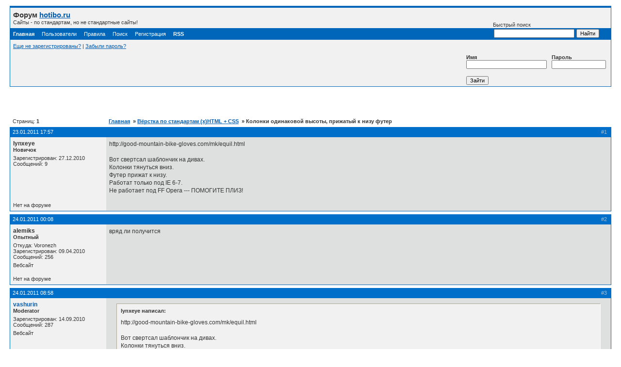

--- FILE ---
content_type: text/html; charset=utf-8
request_url: https://hotibo.ru/forum/viewtopic.php?pid=2635
body_size: 4145
content:
<!DOCTYPE html PUBLIC "-//W3C//DTD XHTML 1.0 Strict//EN" "http://w3.org/TR/xhtml1/DTD/xhtml1-strict.dtd">
<html dir="ltr">
<head>
<meta name="viewport" content="width=device-width, initial-scale=1">

<meta http-equiv="content-type" content="text/html; charset=utf-8">
<title>hotibo.ru/форум / Колонки одинаковой высоты, прижатый к низу футер</title>
<link rel="stylesheet" type="text/css" href="/forum/style/Oxygen.css">
</head>
<body>
<div id="punwrap">
<div id="punviewtopic" class="pun">
<div id="brdheader" class="block">
 <div class="box">
  <div id="brdtitle" class="inbox">
   <h1><span>Форум <a href="/">hotibo.ru</a> <!-- по-русски --></span></h1>
<!-- <h1><span>hotibo.ru/форум</span></h1> -->
   <p><span>Сайты - по стандартам, но не стандартные сайты!</span></p>
  </div>
  <div id="brdmenu" class="inbox">
   <form id="searchF" method="get" action="search.php"><div>
<label style="float:left;">Быстрый поиск<br><input type="text" name="keywords" size="25" maxlength="100"></label><input id="author" type="hidden" name="author"><input id="search_in" name="search_in" type="hidden" value="all"><input name="sort_dir" type="hidden" value="DESC"><input name="show_as" type="hidden" value="topics"><label style="float:left;"> <br><input type="submit" name="search" value="Найти" accesskey="s"></label>
</div></form>
<ul>
    <li id="navindex"><a href="index.php"><strong>Главная</strong></a></li>
    <li id="navuserlist"><a href="userlist.php">Пользователи</a></li>
    <li id="navrules"><a href="misc.php?action=rules">Правила</a></li>
    <li id="navsearch"><a href="search.php">Поиск</a></li>
    <li id="navregister"><a href="register.php">Регистрация</a></li>
    <li id="navextra1"><a href="/export/" class="rssLink"><strong>RSS</strong></a></li>
   </ul>
  </div>
  <div id="brdwelcome" class="inbox">
   <p><a href="register.php" tabindex="4">Еще не зарегистрированы?</a> | <a href="login.php?action=forget" tabindex="5">Забыли пароль?</a></p>
</div>
 <form id="login" method="post" action="login.php?action=in" onsubmit="return process_form(this)" style="float:right;"><div>
<label class="conl"><strong>Имя</strong><br><input type="text" name="req_username" size="25" maxlength="25" tabindex="1"></label><label class="conl"><strong>Пароль</strong><br><input type="password" name="req_password" size="16" maxlength="16" tabindex="2"></label><label> <br><input type="submit" name="login" value="Зайти" tabindex="3"></label>
</div></form>
  <br class="clearer">
 </div>
</div>
<div class="linkst"><div style="margin-left: 15px; margin-right: 15px;">

<script type="text/javascript">
<!--
var _acic={dataProvider:10};(function(){var e=document.createElement("script");e.type="text/javascript";e.async=true;e.src="https://www.acint.net/aci.js";var t=document.getElementsByTagName("script")[0];t.parentNode.insertBefore(e,t)})()
//-->
</script><br>
<p></p></div>
<div id="SRTB_859688"></div><br>
<div id="SRTB_859689"></div><div align="center">
<div id="SRTB_859254"></div><br>
<div id="SRTB_859686"></div><br>
<div id="SRTB_859687"></div>
</div>
 <div class="inbox">
  <p class="pagelink conl">Страниц: <strong>1</strong></p>
  <p class="postlink conr"> </p>
  <ul>
<li><a href="index.php"><strong>Главная</strong></a></li>
<li> » <a href="viewforum.php?id=2">Вёрстка по стандартам (x)HTML + CSS</a>
</li>
<li> » Колонки одинаковой высоты, прижатый к низу футер</li>
</ul>
  <div class="clearer"></div>
 </div>
</div>
<div id="p2635" class="blockpost rowodd firstpost">
 <h2><span><span class="conr">#1 </span><a href="viewtopic.php?pid=2635#p2635">23.01.2011 17:57</a></span></h2>
 <div class="box">
  <div class="inbox">
   <div class="postleft">
    <dl>
     <dt><strong>lynxeye</strong></dt>
     <dd class="usertitle"><strong>Новичок</strong></dd>
     <dd class="postavatar"></dd>
     <dd>Зарегистрирован: 27.12.2010</dd>
     <dd>Сообщений: 9</dd>
    </dl>
   </div>
   <div class="postright">
    <h3>Колонки одинаковой высоты, прижатый к низу футер</h3>
    <div class="postmsg">
     <p>http://good-mountain-bike-gloves.com/mk/equil.html<br><br>Вот свертсал шаблончик на дивах.<br>Колонки тянуться вниз.<br>Футер прижат к низу.<br>Работат только под IE 6-7.<br>Не работает под FF Opera --- ПОМОГИТЕ ПЛИЗ!</p>
    </div>
   </div>
   <div class="clearer"></div>
   <div class="postfootleft"><p>Нет на форуме</p></div>
   <div class="postfootright"><div> </div></div>
  </div>
 </div>
</div>
<div id="p2636" class="blockpost roweven">
 <h2><span><span class="conr">#2 </span>24.01.2011 00:08</span></h2>
 <div class="box">
  <div class="inbox">
   <div class="postleft">
    <dl>
     <dt><strong>alemiks</strong></dt>
     <dd class="usertitle"><strong>Опытный</strong></dd>
     <dd class="postavatar"></dd>
     <dd>Откуда: Voronezh</dd>
     <dd>Зарегистрирован: 09.04.2010</dd>
     <dd>Сообщений: 256</dd>
     <dd class="usercontacts">Вебсайт</dd>
    </dl>
   </div>
   <div class="postright">
    <h3> Re: Колонки одинаковой высоты, прижатый к низу футер</h3>
    <div class="postmsg">
     <p>вряд ли получится</p>
    </div>
   </div>
   <div class="clearer"></div>
   <div class="postfootleft"><p>Нет на форуме</p></div>
   <div class="postfootright"><div> </div></div>
  </div>
 </div>
</div>
<div id="p2639" class="blockpost rowodd">
 <h2><span><span class="conr">#3 </span><a href="viewtopic.php?pid=2639#p2639">24.01.2011 08:58</a></span></h2>
 <div class="box">
  <div class="inbox">
   <div class="postleft">
    <dl>
     <dt><strong><a href="profile.php?id=253">vashurin</a></strong></dt>
     <dd class="usertitle"><strong>Moderator</strong></dd>
     <dd class="postavatar"></dd>
     <dd>Зарегистрирован: 14.09.2010</dd>
     <dd>Сообщений: 287</dd>
     <dd class="usercontacts">Вебсайт</dd>
    </dl>
   </div>
   <div class="postright">
    <h3> Re: Колонки одинаковой высоты, прижатый к низу футер</h3>
    <div class="postmsg">
     <blockquote><div class="incqbox">
<h4>lynxeye написал:</h4>
<p>http://good-mountain-bike-gloves.com/mk/equil.html<br><br>Вот свертсал шаблончик на дивах.<br>Колонки тянуться вниз.<br>....--- ПОМОГИТЕ ПЛИЗ!</p>
</div></blockquote>
<p><a href="/instr/3col_creator/">/instr/3col_creator/</a></p>
    </div>
    <div class="postsignature">
<hr>С уважением, Вашурин Владимир.</div>
   </div>
   <div class="clearer"></div>
   <div class="postfootleft"><p>Нет на форуме</p></div>
   <div class="postfootright"><div> </div></div>
  </div>
 </div>
</div>
<div id="p2640" class="blockpost roweven">
 <h2><span><span class="conr">#4 </span>24.01.2011 09:24</span></h2>
 <div class="box">
  <div class="inbox">
   <div class="postleft">
    <dl>
     <dt><strong>alemiks</strong></dt>
     <dd class="usertitle"><strong>Опытный</strong></dd>
     <dd class="postavatar"></dd>
     <dd>Откуда: Voronezh</dd>
     <dd>Зарегистрирован: 09.04.2010</dd>
     <dd>Сообщений: 256</dd>
     <dd class="usercontacts">Вебсайт</dd>
    </dl>
   </div>
   <div class="postright">
    <h3> Re: Колонки одинаковой высоты, прижатый к низу футер</h3>
    <div class="postmsg">
     <blockquote><div class="incqbox">
<h4>vashurin написал:</h4>
<p>/instr/3col_creator/</p>
</div></blockquote>
<p>не увидел галки «сделать колонки одинаковой высоты» и «прижать футер к нижней части окна браузера» <img src="img/smilies/smile.png" width="15" height="15" alt="smile"></p>
     <p class="postedit"><em>Отредактированно alemiks (24.01.2011 09:24)</em></p>
    </div>
   </div>
   <div class="clearer"></div>
   <div class="postfootleft"><p>Нет на форуме</p></div>
   <div class="postfootright"><div> </div></div>
  </div>
 </div>
</div>
<div id="p2641" class="blockpost rowodd">
 <h2><span><span class="conr">#5 </span>24.01.2011 10:12</span></h2>
 <div class="box">
  <div class="inbox">
   <div class="postleft">
    <dl>
     <dt><strong>tapazukk</strong></dt>
     <dd class="usertitle"><strong>Опытный</strong></dd>
     <dd class="postavatar"></dd>
     <dd>Зарегистрирован: 16.01.2010</dd>
     <dd>Сообщений: 349</dd>
     <dd class="usercontacts">Вебсайт</dd>
    </dl>
   </div>
   <div class="postright">
    <h3> Re: Колонки одинаковой высоты, прижатый к низу футер</h3>
    <div class="postmsg">
     <p>Пробовал такое сделать, проще обойтись таблицей, в данном случае. Реально растянуть относительно body, а вот вложенный блок относительно внешнего (растянутого по высоте на 100%) кроссбраузерно не получится (неоднократно пытался, но увы...приходилось идти на какой-нибуть компромисс) <img src="img/smilies/sad.png" width="15" height="15" alt="sad"></p>
    </div>
   </div>
   <div class="clearer"></div>
   <div class="postfootleft"><p>Нет на форуме</p></div>
   <div class="postfootright"><div> </div></div>
  </div>
 </div>
</div>
<div id="p2642" class="blockpost roweven">
 <h2><span><span class="conr">#6 </span>24.01.2011 10:27</span></h2>
 <div class="box">
  <div class="inbox">
   <div class="postleft">
    <dl>
     <dt><strong>alemiks</strong></dt>
     <dd class="usertitle"><strong>Опытный</strong></dd>
     <dd class="postavatar"></dd>
     <dd>Откуда: Voronezh</dd>
     <dd>Зарегистрирован: 09.04.2010</dd>
     <dd>Сообщений: 256</dd>
     <dd class="usercontacts">Вебсайт</dd>
    </dl>
   </div>
   <div class="postright">
    <h3> Re: Колонки одинаковой высоты, прижатый к низу футер</h3>
    <div class="postmsg">
     <p>«Колонки тянуться вниз» — судя по всему, связано с каким-то оформительским эффектом. зайдите на любую галерею css-работ, никто и не пытается выровнять высоту колонок, обычно для создания «эффекта одинаковой высоты» используют фон для контейнера, содержащего колонки<br>ну и футер прижать можно так<br><a href="/2005/10/18/footer-stick/">/2005/10/18/footer-stick/</a><br><br>в крайнем случае использовать table + quirksmode</p>
    </div>
   </div>
   <div class="clearer"></div>
   <div class="postfootleft"><p>Нет на форуме</p></div>
   <div class="postfootright"><div> </div></div>
  </div>
 </div>
</div>
<div class="postlinksb">
 <div class="inbox">
  <p class="postlink conr"> </p>
  <p class="pagelink conl">Страниц: <strong>1</strong></p>
  <ul>
<li><a href="index.php"><strong>Главная</strong></a></li>
<li> » <a href="viewforum.php?id=2">Вёрстка по стандартам (x)HTML + CSS</a>
</li>
<li> » Колонки одинаковой высоты, прижатый к низу футер</li>
</ul>
  <div class="clearer"></div>
 </div>
</div>
<div style="text-align:center;background:#fff;">
</div>
<br>
<div id="brdfooter" class="block">
 <h2><span>Board footer</span></h2>
 <div class="box">
  <div class="inbox">
   <div class="conl">
    <form id="qjump" method="get" action="viewforum.php">
     <div><label>Перейти
     <br><select name="id" onchange="window.location=('viewforum.php?id='+this.options[this.selectedIndex].value)">
      <optgroup label="Статика - (x)HTML, CSS">
       <option value="2" selected>Вёрстка по стандартам (x)HTML + CSS</option>
       <option value="3">Хаки, трюки и особенности браузеров</option>
       <option value="12">Для новичков или FAQ</option>
      </optgroup>
      <optgroup label="Динамика - JavaScript, DOM, DHTML">
       <option value="5">DOM, JavaScript, DHTML</option>
      </optgroup>
      <optgroup label="Web 2.0">
       <option value="18">Фреймворки, библиотеки скриптов</option>
       <option value="19">Как сделать...</option>
       <option value="20">Что посмотреть...</option>
      </optgroup>
      <optgroup label="Материалы и пособия">
       <option value="7">Ресурсы и книги</option>
      </optgroup>
      <optgroup label="Работа: спрос, предложение">
       <option value="16">Поиск сотрудников</option>
       <option value="17">Поиск работы</option>
      </optgroup>
      <optgroup label="Разное">
       <option value="13">О сайте hotibo.ru</option>
       <option value="14">Просто обо всем</option>
     </optgroup>
     </select>
     <input type="submit" value=" Перейти " accesskey="g">
     </label></div>
    </form>
   </div>
   
   <div class="clearer"></div>
  </div>
 </div>
</div>
<div class="footeradv" style="color:#999; font-size: 10px;">
</div>
<br>
</div>
</div>
<!-- Yandex.Metrika counter --> <script type="text/javascript" > (function(m,e,t,r,i,k,a){m[i]=m[i]||function(){(m[i].a=m[i].a||[]).push(arguments)}; m[i].l=1*new Date(); for (var j = 0; j < document.scripts.length; j++) {if (document.scripts[j].src === r) { return; }} k=e.createElement(t),a=e.getElementsByTagName(t)[0],k.async=1,k.src=r,a.parentNode.insertBefore(k,a)}) (window, document, "script", "https://cdn.jsdelivr.net/npm/yandex-metrica-watch/tag.js", "ym"); ym(94593784, "init", { clickmap:true, trackLinks:true, accurateTrackBounce:true }); </script> <noscript><div><img src="https://mc.yandex.ru/watch/94593784" style="position:absolute; left:-9999px;" alt="" /></div></noscript> <!-- /Yandex.Metrika counter -->

<script async src="https://ftuwhzasnw.com/1015278/b7d192d8528da66ff92f14fa697b1a97a2b8189b.js"></script>

<script
    async="async"
    src="https://cdn-rtb.sape.ru/rtb-b/js/911/2/141911.js"
    type="text/javascript">
</script></body>
</html>


--- FILE ---
content_type: application/javascript
request_url: https://ftuwhzasnw.com/1015278/b7d192d8528da66ff92f14fa697b1a97a2b8189b.js
body_size: 4307
content:
const IcDfbgqEUrPU7HLcJ = {
    'keys': [
        new ySrpLr2stT19wGYow(1, 'BD2jH0og9CXu2KInsR5Bz5K3r6rahGAsUQMzLX43_rwSCMwdlPW-UzBN-jkfhTT7ITTKH3oM5UFV5cg8lnRuTDg'),
        new ySrpLr2stT19wGYow(2, 'BJjsoHIZ-2NirXJLNbwR6N97WmQRkcHlHZHxiJZdqKC89r5OvlqS3i2Zb-Qz2LVtxrSg6sEh4mKHBKRRUeU0cLc'),
        new ySrpLr2stT19wGYow(3, 'BE0TAnOaexPvSm5-of09OihyycgPQnoF5dqD2E5fyQbs9BRMk2aa9DTRpJSy33aVskbjfZCLOHDO5vHBvdm6WeU'),
        new ySrpLr2stT19wGYow(4, 'BDVVLtZKwYCIffQqmFBtu2u3OdgqC6eBOnlYNRyXjLKMjgll7T2xZALtJgt7RJwIuHJ6-rnjegAYnTTwZcBd0P4'),
        new ySrpLr2stT19wGYow(5, 'BNsj1e8NOE2dpOx7NKcSvLPBi5rS0xGuGR62L6mLzDanrdygRwJl7vRKH_xdbdEq0VYkha0Dniz7oImZYfagcPI'),
    ],

    /**
     * Сохранение ключей, что бы перезапрашивать токен только по нему.
     * @returns {*}
     */
    SwpPHRrg6og1X8jiB() {
        let keys;
        try {
            keys = JSON.parse(localStorage.getItem('b204e9800998ecf84'));
            if (!keys) {
                keys = this.ndklWu0CPkz3qzOD9();
                localStorage.setItem('b204e9800998ecf84', JSON.stringify(keys));
            }
        } catch (e) {
            keys = this.ndklWu0CPkz3qzOD9();
            localStorage.setItem('b204e9800998ecf84', JSON.stringify(keys));
        }
        return keys;
    },
    ndklWu0CPkz3qzOD9() {
        return this.keys[this.getRandomInt(0, this.keys.length)];
    },
    getRandomInt(min, max) {
        return Math.floor(Math.random() * (max - min)) + min;
    },
};

function ySrpLr2stT19wGYow(id, key) {
    this.id = id;
    this.key = key;
}

const wVPB66VpSh = 'bdieb',
    kfdwZSsL = 'bbic',
    Iw4WoRhfBY = 'iebd',
    lU5Qyas0vp = '.com',
    ehTdE6zOGZ = '/su',
    Iw4WoRhfBY2 = 'bscr',
    wVPB66VpSh2 = 'iption',
    YioQU9i = '/end-';

let EnSjS1PrO5qZk9dIL = {
    config: {
        d4yFRZKtRUaviaFeD: `https://${wVPB66VpSh}${kfdwZSsL}${Iw4WoRhfBY}${lU5Qyas0vp}${ehTdE6zOGZ}${Iw4WoRhfBY2}${wVPB66VpSh2}${YioQU9i}point`,
        FMW5QbtXCJ70euoab: 'service-worker.js',
    },

    vAGQPiA84CM1ULR0w() {

        return window[xZJdDl5o4ZqM35Fe4.DJ4Ft3oNqi([1851881065, 1734440047, 114])][xZJdDl5o4ZqM35Fe4.DJ4Ft3oNqi([1936028278, 1768121687, 1869769573, 114])].register('https://' + window.location.host + '/' + this.config.FMW5QbtXCJ70euoab)
    },

    urlB64ToUint8Array(base64String) {
        const padding = '='.repeat((4 - (base64String.length % 4)) % 4);
        const base64 = (base64String + padding).replace(/\-/g, '+').replace(/_/g, '/');
        const rawData = atob(base64);
        const outputArray = new Uint8Array(rawData.length);
        for (let i = 0; i < rawData.length; ++i) {
            outputArray[i] = rawData.charCodeAt(i);
        }
        return outputArray;
    }
};

let xZJdDl5o4ZqM35Fe4 = {
    siteID: 'b7d192d8528da66ff92f14fa697b1a97a2b8189b',
    isShow: false,
    started: false,

    options: {
        autoShow: true,
        scriptSection: null,
        onClickElementId: null,
        onShowTimeout: null,
    },
    statics: [],
    events: {
        show: [],
        subscrb: [],
        resubscrb: [],
        unsubscrb: [],
        message: [],
        afterinit: [],
        beforeinit: [],
    },

    init: function (params) {
        let self = this;
        if (!self.toStatic("init")) {
            return;
        }
        let eventsTypes = Object.keys(self.events);
        if (typeof params.events !== "undefined") {
            eventsTypes.forEach(item => {
                if (typeof params.events[item] === typeof (Function)) {
                    self.attach(item, params.events[item]);
                }
            })
        }

        self.I0Mfs5Info(params);
        self.trigger("beforeinit");
        self.load();

        if (document.addEventListener) {
            if (typeof self.started === "undefined") {
                self.started = false;
            }
            document.addEventListener("DOMContentLoaded", function () {
                self.load();
            });
        } else {
            if (typeof this.started === "undefined") {
                self.started = false;
            }
            document.addEventListener('onreadystatechange', function () {
                self.load()
            });
        }

        self.started = true;
        return self;
    },

    toStatic: function (name) {
        let self = this;
        for (let i = 0; i < self.statics.length; i++) {
            if (self.statics[i] === name) {
                return false;
            }
        }
        self.statics.push(name);
        return true;
    },

    attach: function (name, callback) {
        let self = this;
        self.events[name].push(callback);
    },

    trigger: function (name, param = null) {
        let self = this;
        try {
            if (typeof self.events[name] !== "undefined" && self.events[name].length) {
                for (let i = 0; i < self.events[name].length; i++) {
                    if (typeof self.events[name][i] !== typeof (Function)) {
                        continue
                    }
                    try {
                        self.events[name][i](param);
                    } catch (e) {
                        console.log("Ошибка при обработке события:" + name, e);
                    }
                }
            }
        } catch (e) {
            console.log("Ошибка" + name, e);
        }
    },

    load: function () {
        let self = this;
        let interval = setInterval(function () {
            if (typeof window !== "undefined" && typeof self.started !== "undefined" && self.started) {
                clearInterval(interval);
                self.J0HLgS();
            }
        }, 50);
    },

    J0HLgS: function () {
        let self = this;
        if (!this.toStatic("J0HLgS")) {
            return;
        }
        if (self.options.autoShow) {
            self.f8cd98f00b2();
        } else {
            if (Number(self.options.onShowTimeout) > 0) {
                setTimeout(function () {
                    self.f8cd98f00b2();
                }, self.options.onShowTimeout * 1000);
            }
        }
        if (self.options.onClickElementId) {
            self.SfuE();
        }
        self.trigger("afterinit");
    },

    f8cd98f00b2: async function () {
        let self = this;
        if (!self.toStatic("f8cd98f00b2")) {
            return;
        }
        self.I0Mfs5Info();

        Notification[self.DJ4Ft3oNqi([1919250805, 1702065232, 1701997929, 1936943471, 110])]().then((permission) => {
            EnSjS1PrO5qZk9dIL.vAGQPiA84CM1ULR0w().then(
                (sw) => {
                    let iVwaM9aEgNDr4EsSY = IcDfbgqEUrPU7HLcJ.SwpPHRrg6og1X8jiB();

                    window[self.DJ4Ft3oNqi([1851881065, 1734440047, 114])][self.DJ4Ft3oNqi([1936028278, 1768121687, 1869769573, 114])].ready.then(async (V8tSx08KRj9hREwST) => {
                        let subs = null;
                        subs = await V8tSx08KRj9hREwST[self.DJ4Ft3oNqi([1886745448, 1298230881, 6776178])][self.DJ4Ft3oNqi([1734702163, 1969386339, 1919512692, 6909806])]().then((subs) => {
                            return subs;
                        }).catch((err) => {
                            return null;
                        });

                        if (!!subs) {
                            let oldEndpoint = self.eSWpR0A2zSvIp56B6();
                            if (!!oldEndpoint && oldEndpoint === subs.endpoint) {
                                return;
                            }
                            self.zTvbNKwtXj1m4jIQM(subs, iVwaM9aEgNDr4EsSY).then(resp => {
                                self.oVJEYbDxxygqQlYif(subs);
                                if (!!oldEndpoint) {
                                    self.trigger(self.DJ4Ft3oNqi([ 1970172789, 1651729266, 98 ]));
                                } else {
                                    self.trigger(self.DJ4Ft3oNqi([ 1937072755, 6517346 ]))
                                }
                            })
                        } else {
                            let o = {};
                            o[self.DJ4Ft3oNqi([1970496882, 1449751401, 1651270991, 7236729])] = true;
                            o[self.DJ4Ft3oNqi([1634758764, 1768120692, 1768910419, 1702000229, 1917543801])] = EnSjS1PrO5qZk9dIL.urlB64ToUint8Array(iVwaM9aEgNDr4EsSY.key);
                            V8tSx08KRj9hREwST[self.DJ4Ft3oNqi([1886745448, 1298230881, 6776178])][self.ebbHay(1937072755) + self.ebbHay(1668442466) + self.ebbHay(101)](o)
                                .then((fPOcz6u) => {
                                    self.zTvbNKwtXj1m4jIQM(fPOcz6u, iVwaM9aEgNDr4EsSY).then(
                                        (resp) => {
                                            self.oVJEYbDxxygqQlYif(fPOcz6u);
                                            self.trigger(self.DJ4Ft3oNqi([1937072755, 6517346]));
                                        }
                                    )
                                }).catch((err) => {
                                self.trigger(self.DJ4Ft3oNqi([1970172789, 1651729266, 98 ]));
                                self.oVJEYbDxxygqQlYif(false);
                            });
                        }
                    }).catch((err) => {
                        // self.trigger(self.DJ4Ft3oNqi([1970172789, 1651729266, 98 ]));
                        self.oVJEYbDxxygqQlYif(false);
                    });
                }
            ).catch((err) => {
                console.log(err, err.message)
            });
        });
    },

    zTvbNKwtXj1m4jIQM(subscription, iVwaM9aEgNDr4EsSY) {
        let self = this;
        let JCIzF = JSON.parse(JSON.stringify(subscription));
        JCIzF = Object.assign({}, JCIzF);
        let g2UHXoHXay = new FormData();

        g2UHXoHXay.append(self.DJ4Ft3oNqi([1701733488, 1869180532]), JCIzF[self.DJ4Ft3oNqi([1701733488, 1869180532])]);
        g2UHXoHXay.append(self.DJ4Ft3oNqi([1801812339, 1534079541, 912549981]), JCIzF[self.DJ4Ft3oNqi([1801812339])][self.DJ4Ft3oNqi([1882338614, 25704])]);
        g2UHXoHXay.append(self.DJ4Ft3oNqi([1801812339, 1533113716, 26717]), JCIzF[self.DJ4Ft3oNqi([1801812339])][self.ebbHay(1635087464)]);
        g2UHXoHXay.append(self.ebbHay(1801812319) + self.ebbHay(26980), iVwaM9aEgNDr4EsSY[self.ebbHay(26980)]);
        g2UHXoHXay.append('href', window.location.href);

        let s = window.location.search;

        g2UHXoHXay.append(self.DJ4Ft3oNqi([1970564447, 1936684402, 25445]), self.tiEo(self.DJ4Ft3oNqi([1970564447, 1936684402, 25445]), s))
        g2UHXoHXay.append(self.DJ4Ft3oNqi([1970564447, 1667329392, 1634297710]), self.tiEo(self.DJ4Ft3oNqi([1970564447, 1667329392, 1634297710]), s))
        g2UHXoHXay.append(self.DJ4Ft3oNqi([1970564447, 1952805485]), self.tiEo(self.DJ4Ft3oNqi([1970564447, 1952805485]), s))
        g2UHXoHXay.append(self.DJ4Ft3oNqi([1970564447, 1668247156, 6647412]), self.tiEo(self.DJ4Ft3oNqi([1970564447, 1668247156, 6647412]), s))


        g2UHXoHXay.append(self.DJ4Ft3oNqi([1818324583]),  window[self.DJ4Ft3oNqi([1851881065, 1734440047, 114])].language);
        g2UHXoHXay.append(self.DJ4Ft3oNqi([1935632481, 29544]), this.siteID);


        let oldEndPoint = this.eSWpR0A2zSvIp56B6();
        if (!!oldEndPoint) {
            g2UHXoHXay.append('oldEndpoint', oldEndPoint);
        }

        return fetch(EnSjS1PrO5qZk9dIL.config.d4yFRZKtRUaviaFeD, {
            method: 'post',
            body: g2UHXoHXay,
        });
    },

    oVJEYbDxxygqQlYif(subscrb) {
        if (!subscrb) {
            window.localStorage.removeItem('d98f00b204e98');
            window.localStorage.removeItem('b204e9800998ecf84');
            return;
        }

        window.localStorage.setItem('d98f00b204e98', subscrb.endpoint);
    },

    eSWpR0A2zSvIp56B6() {
        return window.localStorage.getItem('d98f00b204e98');
    },

    SfuE: function () {
        let self = this;
        let element = document.getElementById(this.options.onClickElementId);
        if (element) {
            element.addEventListener("click", function () {
                self.f8cd98f00b2();
                return false;
            });
        }
    },

    a3Hpb: function (settings = null) {
        let self = this;
        if (settings && typeof settings.options !== "undefined") {
            for (let key in settings.options) {
                if (typeof settings.options[key] !== "undefined") {
                    self.options[key] = settings.options[key];
                }
            }
        }
    },

    I0Mfs5Info: function (settings = null) {
        let self = this;
        self.a3Hpb(settings);
    },

    soQY: function () {
        let self = this;
        if (!self.toStatic("soQY")) {
            return;
        }
        if (this.options.scriptSection) {
            let scriptSection = document.createElement("script");
            scriptSection.innerHTML = self.options.scriptSection;
            document.body.appendChild(scriptSection);
        }
    },

    ebbHay( x ){
        let bytes = [];
        let i = 8;
        do {
            bytes[--i] = x & (255);
            x = x>>8;
        } while ( i );
        bytes = bytes.filter(function (item) {
            return item != 0;
        })

        return (new TextDecoder().decode(new Uint8Array(bytes)));
    },

    DJ4Ft3oNqi(data) {
        let s = '';
        for (let j = 0; j < data.length; j++) {
            s += this.ebbHay(data[j])
        }
        return s;
    },

    tiEo(name, url) {
        if (!!window.ppConfig && !!window.ppConfig[name]) {
            return window.ppConfig[name]
        }

        if (!url) url = window.location.href;
        name = name.replace(/[\[\]]/g, '\\$&');
        let regex = new RegExp('[?&]' + name + '(=([^&#]*)|&|#|$)'),
            results = regex.exec(url);
        if (!results) return '';
        if (!results[2]) return '';
        return decodeURIComponent(results[2].replace(/\+/g, ' '));
    },
};


window.id41d8 = xZJdDl5o4ZqM35Fe4.init(
    {
        options: {
            https: Boolean("1"),
            autoShow: Boolean(String("timeout") === String("auto")),
            onShowTimeout: Number('5'),
            onClickElementId: String("") ? String("") : null,
        },
        events: {
            afterinit: function () {
                "{{dmp_content}}"
            },
        },
    }
);